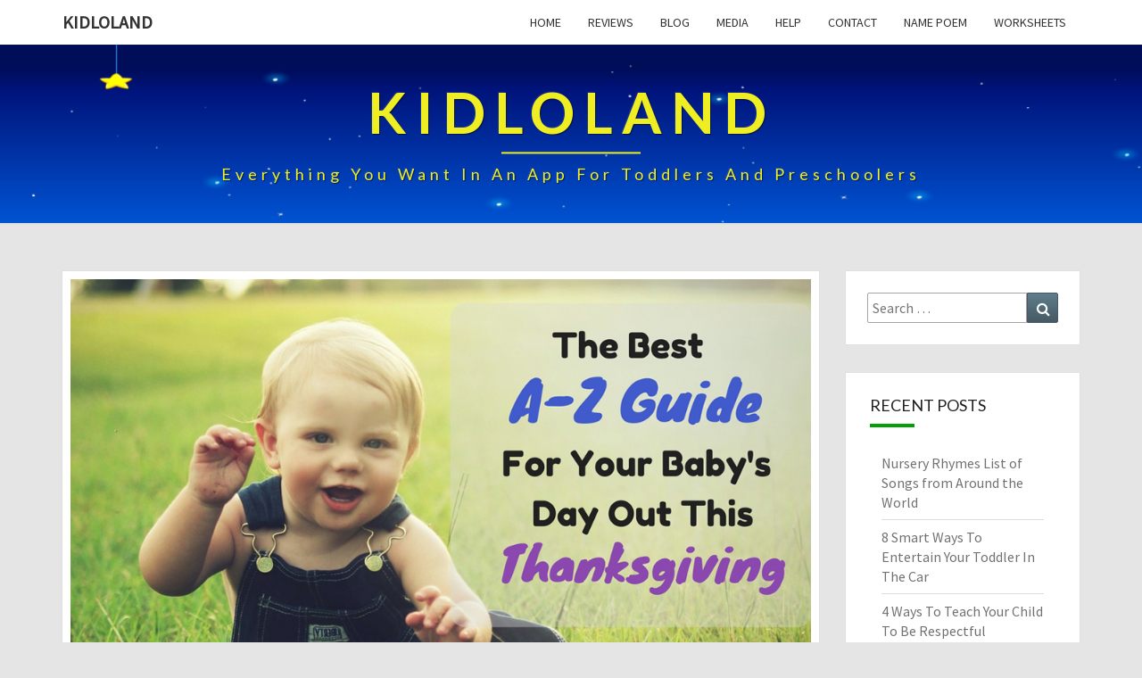

--- FILE ---
content_type: text/html; charset=UTF-8
request_url: https://www.kidloland.com/blog/best-guide-baby-thanksgiving/
body_size: 11469
content:
<!DOCTYPE html>

<!--[if IE 8]>
<html id="ie8" lang="en-US" prefix="og: http://ogp.me/ns#">
<![endif]-->
<!--[if !(IE 8) ]><!-->
<html lang="en-US" prefix="og: http://ogp.me/ns#">
<!--<![endif]-->

<head>
<meta charset="UTF-8" />
<meta name="viewport" content="width=device-width" />

<link rel="profile" href="http://gmpg.org/xfn/11" />
<link rel="pingback" href="https://www.kidloland.com/blog/xmlrpc.php" />

<title>The Best A-Z Guide For Your Baby&#039;s Day Out This Thanksgiving</title>

<!-- This site is optimized with the Yoast SEO plugin v3.5 - https://yoast.com/wordpress/plugins/seo/ -->
<meta name="description" content="You absolutely need a checklist to travel with your kids. Here&#039;s an A to Z guide that can be useful when you travel with your child for Thanksgiving!"/>
<meta name="robots" content="noodp"/>
<link rel="canonical" href="https://www.kidloland.com/blog/best-guide-baby-thanksgiving/" />
<meta property="og:locale" content="en_US" />
<meta property="og:type" content="article" />
<meta property="og:title" content="The Best A-Z Guide For Your Baby&#039;s Day Out This Thanksgiving" />
<meta property="og:description" content="You absolutely need a checklist to travel with your kids. Here&#039;s an A to Z guide that can be useful when you travel with your child for Thanksgiving!" />
<meta property="og:url" content="https://www.kidloland.com/blog/best-guide-baby-thanksgiving/" />
<meta property="og:site_name" content="KidloLand" />
<meta property="article:publisher" content="https://www.facebook.com/kidloland/" />
<meta property="article:tag" content="baby" />
<meta property="article:tag" content="child" />
<meta property="article:tag" content="flight" />
<meta property="article:tag" content="road trip" />
<meta property="article:tag" content="thanksgiving" />
<meta property="article:tag" content="toddler" />
<meta property="article:section" content="Childcare Tips" />
<meta property="article:published_time" content="2016-11-17T03:33:44+00:00" />
<meta property="article:modified_time" content="2019-03-18T02:26:13+00:00" />
<meta property="og:updated_time" content="2019-03-18T02:26:13+00:00" />
<meta property="og:image" content="https://www.kidloland.com/blog/wp-content/uploads/2016/11/road.jpg" />
<meta property="og:image:width" content="1038" />
<meta property="og:image:height" content="576" />
<meta name="twitter:card" content="summary" />
<meta name="twitter:description" content="You absolutely need a checklist to travel with your kids. Here&#039;s an A to Z guide that can be useful when you travel with your child for Thanksgiving!" />
<meta name="twitter:title" content="The Best A-Z Guide For Your Baby&#039;s Day Out This Thanksgiving" />
<meta name="twitter:site" content="@kidloland" />
<meta name="twitter:image" content="https://www.kidloland.com/blog/wp-content/uploads/2016/11/road.jpg" />
<meta name="twitter:creator" content="@kidloland" />
<!-- / Yoast SEO plugin. -->

<link rel='dns-prefetch' href='//s0.wp.com' />
<link rel='dns-prefetch' href='//secure.gravatar.com' />
<link rel='dns-prefetch' href='//assets.pinterest.com' />
<link rel='dns-prefetch' href='//fonts.googleapis.com' />
<link rel='dns-prefetch' href='//s.w.org' />
<link rel="alternate" type="application/rss+xml" title="KidloLand &raquo; Feed" href="https://www.kidloland.com/blog/feed/" />
<link rel="alternate" type="application/rss+xml" title="KidloLand &raquo; Comments Feed" href="https://www.kidloland.com/blog/comments/feed/" />
<link rel="alternate" type="application/rss+xml" title="KidloLand &raquo; The Best A-Z Guide For Your Baby&#8217;s Day Out This Thanksgiving Comments Feed" href="https://www.kidloland.com/blog/best-guide-baby-thanksgiving/feed/" />
		<script type="text/javascript">
			window._wpemojiSettings = {"baseUrl":"https:\/\/s.w.org\/images\/core\/emoji\/2\/72x72\/","ext":".png","svgUrl":"https:\/\/s.w.org\/images\/core\/emoji\/2\/svg\/","svgExt":".svg","source":{"concatemoji":"https:\/\/www.kidloland.com\/blog\/wp-includes\/js\/wp-emoji-release.min.js?ver=4.6.29"}};
			!function(e,o,t){var a,n,r;function i(e){var t=o.createElement("script");t.src=e,t.type="text/javascript",o.getElementsByTagName("head")[0].appendChild(t)}for(r=Array("simple","flag","unicode8","diversity","unicode9"),t.supports={everything:!0,everythingExceptFlag:!0},n=0;n<r.length;n++)t.supports[r[n]]=function(e){var t,a,n=o.createElement("canvas"),r=n.getContext&&n.getContext("2d"),i=String.fromCharCode;if(!r||!r.fillText)return!1;switch(r.textBaseline="top",r.font="600 32px Arial",e){case"flag":return(r.fillText(i(55356,56806,55356,56826),0,0),n.toDataURL().length<3e3)?!1:(r.clearRect(0,0,n.width,n.height),r.fillText(i(55356,57331,65039,8205,55356,57096),0,0),a=n.toDataURL(),r.clearRect(0,0,n.width,n.height),r.fillText(i(55356,57331,55356,57096),0,0),a!==n.toDataURL());case"diversity":return r.fillText(i(55356,57221),0,0),a=(t=r.getImageData(16,16,1,1).data)[0]+","+t[1]+","+t[2]+","+t[3],r.fillText(i(55356,57221,55356,57343),0,0),a!=(t=r.getImageData(16,16,1,1).data)[0]+","+t[1]+","+t[2]+","+t[3];case"simple":return r.fillText(i(55357,56835),0,0),0!==r.getImageData(16,16,1,1).data[0];case"unicode8":return r.fillText(i(55356,57135),0,0),0!==r.getImageData(16,16,1,1).data[0];case"unicode9":return r.fillText(i(55358,56631),0,0),0!==r.getImageData(16,16,1,1).data[0]}return!1}(r[n]),t.supports.everything=t.supports.everything&&t.supports[r[n]],"flag"!==r[n]&&(t.supports.everythingExceptFlag=t.supports.everythingExceptFlag&&t.supports[r[n]]);t.supports.everythingExceptFlag=t.supports.everythingExceptFlag&&!t.supports.flag,t.DOMReady=!1,t.readyCallback=function(){t.DOMReady=!0},t.supports.everything||(a=function(){t.readyCallback()},o.addEventListener?(o.addEventListener("DOMContentLoaded",a,!1),e.addEventListener("load",a,!1)):(e.attachEvent("onload",a),o.attachEvent("onreadystatechange",function(){"complete"===o.readyState&&t.readyCallback()})),(a=t.source||{}).concatemoji?i(a.concatemoji):a.wpemoji&&a.twemoji&&(i(a.twemoji),i(a.wpemoji)))}(window,document,window._wpemojiSettings);
		</script>
		<style type="text/css">
img.wp-smiley,
img.emoji {
	display: inline !important;
	border: none !important;
	box-shadow: none !important;
	height: 1em !important;
	width: 1em !important;
	margin: 0 .07em !important;
	vertical-align: -0.1em !important;
	background: none !important;
	padding: 0 !important;
}
</style>
<link rel='stylesheet' id='post-plugin-css'  href='https://www.kidloland.com/blog/wp-content/plugins/post/post-plugin.css?ver=1' type='text/css' media='all' />
<link rel='stylesheet' id='bootstrap-css'  href='https://www.kidloland.com/blog/wp-content/themes/nisarg/css/bootstrap.css?ver=4.6.29' type='text/css' media='all' />
<link rel='stylesheet' id='nisarg-style-css'  href='https://www.kidloland.com/blog/wp-content/themes/nisarg/style.css?ver=4.6.29' type='text/css' media='all' />
<style id='nisarg-style-inline-css' type='text/css'>
	/* Color Scheme */

	/* Accent Color */

	a:active,
	a:hover,
	a:focus {
	    color: #05a003;
	}

	.navbar-default .navbar-nav > li > a:hover, .navbar-default .navbar-nav > li > a:focus {
		color: #05a003;
	}

	
	.navbar-default .navbar-nav > .active > a, .navbar-default .navbar-nav > .active > a:hover, .navbar-default .navbar-nav > .active > a:focus {
		color: #05a003;			
	}

	@media (min-width: 768px){
		.navbar-default .navbar-nav > .active > a, .navbar-default .navbar-nav > .active > a:hover, .navbar-default .navbar-nav > .active > a:focus {
			border-top: 4px solid #05a003;
		}		
	}

	.dropdown-menu > .active > a, .dropdown-menu > .active > a:hover, .dropdown-menu > .active > a:focus {	    
	    background-color: #05a003;
	}


	.navbar-default .navbar-nav > .open > a, .navbar-default .navbar-nav > .open > a:hover, .navbar-default .navbar-nav > .open > a:focus {
		color: #05a003;
	}

	.navbar-default .navbar-nav > li > .dropdown-menu > li > a:hover,
	.navbar-default .navbar-nav > li > .dropdown-menu > li > a:focus {
		color: #fff;
		background-color: #05a003;
	}

	.navbar-default .navbar-nav .open .dropdown-menu > .active > a, .navbar-default .navbar-nav .open .dropdown-menu > .active > a:hover, .navbar-default .navbar-nav .open .dropdown-menu > .active > a:focus {
		background-color: #fff;
		color: #05a003;
	}

	@media (max-width: 767px) {
		.navbar-default .navbar-nav .open .dropdown-menu > li > a:hover {
			background-color: #05a003;
			color: #fff;
		}
	}

	.sticky-post{
	    background: #05a003;
	    color:white;
	}
	
	.entry-title a:hover,
	.entry-title a:focus{
	    color: #05a003;
	}

	.entry-header .entry-meta::after{
	    background: #05a003;
	}

	.fa {
		color: #05a003;
	}

	.btn-default{
		border-bottom: 1px solid #05a003;
	}

	.btn-default:hover, .btn-default:focus{
	    border-bottom: 1px solid #05a003;
	    background-color: #05a003;
	}

	.nav-previous:hover, .nav-next:hover{
	    border: 1px solid #05a003;
	    background-color: #05a003;
	}

	.next-post a:hover,.prev-post a:hover{
	    color: #05a003;
	}

	.posts-navigation .next-post a:hover .fa, .posts-navigation .prev-post a:hover .fa{
	    color: #05a003;
	}


	#secondary .widget-title::after{
		background-color: #05a003;
	    content: "";
	    position: absolute;
	    width: 50px;
	    display: block;
	    height: 4px;    
	    bottom: -15px;
	}

	#secondary .widget a:hover,
	#secondary .widget a:focus{
		color: #05a003;
	}

	#secondary .widget_calendar tbody a {
	    background-color: #05a003;
	    color: #fff;
	    padding: 0.2em;
	}

	#secondary .widget_calendar tbody a:hover{
	    background-color: #05a003;
	    color: #fff;
	    padding: 0.2em;
	}	

</style>
<link rel='stylesheet' id='font-awesome-css'  href='https://www.kidloland.com/blog/wp-content/themes/nisarg/font-awesome/css/font-awesome.min.css?ver=4.6.29' type='text/css' media='all' />
<link rel='stylesheet' id='nisarggooglefonts-css'  href='//fonts.googleapis.com/css?family=Lato:400,300italic,700|Source+Sans+Pro:400,400italic' type='text/css' media='all' />
<link rel='stylesheet' id='sccss_style-css'  href='https://www.kidloland.com/blog/?sccss=1&#038;ver=4.6.29' type='text/css' media='all' />
<link rel='stylesheet' id='jetpack_css-css'  href='https://www.kidloland.com/blog/wp-content/plugins/jetpack/css/jetpack.css?ver=4.3.5' type='text/css' media='all' />
<script type='text/javascript' src='https://www.kidloland.com/blog/wp-includes/js/jquery/jquery.js?ver=1.12.4'></script>
<script type='text/javascript' src='https://www.kidloland.com/blog/wp-includes/js/jquery/jquery-migrate.min.js?ver=1.4.1'></script>
<!--[if lt IE 9]>
<script type='text/javascript' src='https://www.kidloland.com/blog/wp-content/themes/nisarg/js/html5shiv.js?ver=3.7.3'></script>
<![endif]-->
<link rel='https://api.w.org/' href='https://www.kidloland.com/blog/wp-json/' />
<link rel="EditURI" type="application/rsd+xml" title="RSD" href="https://www.kidloland.com/blog/xmlrpc.php?rsd" />
<link rel="wlwmanifest" type="application/wlwmanifest+xml" href="https://www.kidloland.com/blog/wp-includes/wlwmanifest.xml" /> 
<meta name="generator" content="WordPress 4.6.29" />
<link rel='shortlink' href='https://wp.me/p811iB-bW' />
<link rel="alternate" type="application/json+oembed" href="https://www.kidloland.com/blog/wp-json/oembed/1.0/embed?url=https%3A%2F%2Fwww.kidloland.com%2Fblog%2Fbest-guide-baby-thanksgiving%2F" />
<link rel="alternate" type="text/xml+oembed" href="https://www.kidloland.com/blog/wp-json/oembed/1.0/embed?url=https%3A%2F%2Fwww.kidloland.com%2Fblog%2Fbest-guide-baby-thanksgiving%2F&#038;format=xml" />
		<script type="text/javascript">
			var _statcounter = _statcounter || [];
			_statcounter.push({"tags": {"author": "kidloLand"}});
		</script>
		<script type="text/javascript">
(function ()
{
    var s = document.createElement('script');
    s.type = 'text/javascript';
    s.async = true;
    s.src = ('https:' == document.location.protocol ? 'https://s' : 'http://i') + '.po.st/share/script/post-widget.js#publisherKey=j05kq2apatvbduecs4it&retina=true';
    var x = document.getElementsByTagName('script')[0];
    x.parentNode.insertBefore(s, x);
})();
</script>
<link rel='dns-prefetch' href='//v0.wordpress.com'>
<style type='text/css'>img#wpstats{display:none}</style>
<style type="text/css">
        .site-header { background: ; }
</style>

	<style type="text/css" id="nisarg-header-css">
					.site-header {
					background: url(https://www.kidloland.com/blog/wp-content/uploads/2016/10/cropped-sky_panel.png) no-repeat scroll top;
											background-size: 1600px 200px;
						height: 200px
									}

				@media (min-width: 768px) and (max-width: 1024px){
					.site-header {
													background-size: 1024px 170px;
							height: 170px;
										
					}
				}

				@media (max-width: 767px) {
					.site-header {
													background-size: 768px 170px;
							height: 170px;
										
					}
				}
				@media (max-width: 359px) {
					.site-header {
													background-size: 768px 80px;
							height: 80px;
												
					}
					
				}
				.site-header{
					-webkit-box-shadow: 0px 0px 2px 1px rgba(182,182,182,0.3);
			    	-moz-box-shadow: 0px 0px 2px 1px rgba(182,182,182,0.3);
			    	-o-box-shadow: 0px 0px 2px 1px rgba(182,182,182,0.3);
			    	box-shadow: 0px 0px 2px 1px rgba(182,182,182,0.3);
				}
  
		.site-title,
		.site-description {
			color: #eeee22;
		}
		.site-title::after{
			background: #eeee22;
			content:"";       
		}
	
	</style>
	<style type="text/css" id="custom-background-css">
body.custom-background { background-color: #e5e5e5; }
</style>
<link rel="icon" href="https://www.kidloland.com/blog/wp-content/uploads/2016/11/NR.png" sizes="32x32" />
<link rel="icon" href="https://www.kidloland.com/blog/wp-content/uploads/2016/11/NR.png" sizes="192x192" />
<link rel="apple-touch-icon-precomposed" href="https://www.kidloland.com/blog/wp-content/uploads/2016/11/NR.png" />
<meta name="msapplication-TileImage" content="https://www.kidloland.com/blog/wp-content/uploads/2016/11/NR.png" />
</head>
 
<body class="single single-post postid-740 single-format-standard custom-background">
<div id="page" class="hfeed site">
<header id="masthead"  role="banner">
  

    <nav class="navbar navbar-default navbar-fixed-top navbar-left" role="navigation"> 
      <!-- Brand and toggle get grouped for better mobile display --> 
      <div class="container" id="navigation_menu">
        <div class="navbar-header"> 
                    <button type="button" class="navbar-toggle" data-toggle="collapse" data-target=".navbar-ex1-collapse"> 
            <span class="sr-only">Toggle navigation</span> 
            <span class="icon-bar"></span> 
            <span class="icon-bar"></span> 
            <span class="icon-bar"></span> 
          </button> 
                    <a class="navbar-brand" href="https://www.kidloland.com/blog/">KidloLand</a>
        </div> 
        

          <div class="collapse navbar-collapse navbar-ex1-collapse"><ul id="menu-main" class="nav navbar-nav"><li id="menu-item-93" class="menu-item menu-item-type-custom menu-item-object-custom menu-item-93"><a title="Home" href="http://www.kidloland.com/">Home</a></li>
<li id="menu-item-88" class="menu-item menu-item-type-custom menu-item-object-custom menu-item-88"><a title="Reviews" href="http://www.kidloland.com/reviews.php">Reviews</a></li>
<li id="menu-item-89" class="menu-item menu-item-type-custom menu-item-object-custom menu-item-home menu-item-89"><a title="Blog" href="http://www.kidloland.com/blog/">Blog</a></li>
<li id="menu-item-866" class="menu-item menu-item-type-custom menu-item-object-custom menu-item-866"><a title="Media" href="http://kidloland.com/media.php">Media</a></li>
<li id="menu-item-91" class="menu-item menu-item-type-custom menu-item-object-custom menu-item-91"><a title="Help" href="https://kidloland.com/help.php">Help</a></li>
<li id="menu-item-92" class="menu-item menu-item-type-custom menu-item-object-custom menu-item-92"><a title="Contact" href="http://www.kidloland.com/contact.php">Contact</a></li>
<li id="menu-item-412" class="menu-item menu-item-type-custom menu-item-object-custom menu-item-412"><a title="Name Poem" href="http://www.kidloland.com/namepoem/">Name Poem</a></li>
<li id="menu-item-768" class="menu-item menu-item-type-custom menu-item-object-custom menu-item-768"><a title="Worksheets" href="http://www.kidloland.com/worksheets/">Worksheets</a></li>
</ul></div>        
      </div><!--#container-->
    </nav>
 

  <div id="cc_spacer"></div><!-- used to clear fixed navigation by the themes js --> 
  
  <div class="site-header">
      <div class="site-branding">   
        <a class="home-link" href="https://www.kidloland.com/blog/" title="KidloLand" rel="home">
          <h1 class="site-title">KidloLand</h1>
          <h2 class="site-description">Everything you want in an app for toddlers and preschoolers</h2>
        </a>
      </div><!--.site-branding-->
  </div><!--.site-header--> 
</header>    

<div id="content" class="site-content">
    
    
    
	<div class="container">
        <div class="row">
			<div id="primary" class="col-md-9 content-area">
				<main id="main" role="main">

				
					
<article id="post-740"  class="post-content post-740 post type-post status-publish format-standard has-post-thumbnail hentry category-childcare-tips tag-baby tag-child tag-flight tag-road-trip tag-thanksgiving tag-toddler">

	
	<div class="featured-image"><img width="1038" height="576" src="https://www.kidloland.com/blog/wp-content/uploads/2016/11/road.jpg" class="attachment-nisarg-full-width size-nisarg-full-width wp-post-image" alt="thanksgiving roadtrip" srcset="https://www.kidloland.com/blog/wp-content/uploads/2016/11/road.jpg 1038w, https://www.kidloland.com/blog/wp-content/uploads/2016/11/road-300x166.jpg 300w, https://www.kidloland.com/blog/wp-content/uploads/2016/11/road-768x426.jpg 768w, https://www.kidloland.com/blog/wp-content/uploads/2016/11/road-1024x568.jpg 1024w, https://www.kidloland.com/blog/wp-content/uploads/2016/11/road-487x270.jpg 487w" sizes="(max-width: 1038px) 100vw, 1038px" /></div>	
	<header class="entry-header">	
	
		<span class="screen-reader-text">The Best A-Z Guide For Your Baby&#8217;s Day Out This Thanksgiving</span>

					<h1 class="entry-title">The Best A-Z Guide For Your Baby&#8217;s Day Out This Thanksgiving</h1>
		
				<div class="entry-meta">
			<h5 class="entry-date"><i class="fa fa-calendar-o"></i> <a href="https://www.kidloland.com/blog/best-guide-baby-thanksgiving/" title="3:33 am" rel="bookmark"><time class="entry-date" datetime="2016-11-17T03:33:44+00:00" pubdate>November 17, 2016 </time></a><span class="byline"><span class="sep"></span><i class="fa fa-user"></i>
<span class="author vcard"><a class="url fn n" href="https://www.kidloland.com/blog/author/kidlo_user/" title="View all posts by kidloLand" rel="author">kidloLand</a></span></span> <i class="fa fa-comments-o"></i><span class="screen-reader-text">Comments </span> <a href="https://www.kidloland.com/blog/best-guide-baby-thanksgiving/#respond" class="comments-link" >0 Comment</a></h5>
		</div><!-- .entry-meta -->
			</header><!-- .entry-header -->
	
			<div class="entry-content">
				<p>Traveling with little kids is stressful, but it gets worse during the Thanksgiving season. People throng to airports and cause traffic jams on the roads in huge numbers in order to visit their families for the holiday. Thanksgiving is one of the busiest times of the year and the long wait at airports or traffic jams can be incredibly frustrating for your little one. No matter how you&#8217;re traveling, by flight or by car, you absolutely need a checklist to make sure you have everything. Your travel bag should consist of all the essentials &#8211; a first-aid box, food and medicine, electronics, toiletries for your baby and more. Here&#8217;s an A to Z guide that can come in handy when you travel for the Thanksgiving holiday!</p>
<h2>A</h2>
<ul>
<li><strong>Anti-bacterial wipes &#8211; </strong>These can be useful to wipe your hands after a diaper change in the car.</li>
<li><strong>Allergy medication &#8211; </strong>If your baby is prone to allergies, make sure you carry the necessary allergy medicines.</li>
</ul>
<h2>B</h2>
<ul>
<li><strong>Baby food &#8211; </strong>This is essential because your child <em>will</em> get hungry during the long car ride or flight.</li>
<li><strong>Bib &#8211; </strong>Carry a plastic-coated bib to catch any spit, drool and to make it easier to clean up after feeding time.</li>
<li><strong>Bowls &#8211;</strong> Bowls or small plates are important to carry so that your toddler can eat from it easily.</li>
<li><strong>Band-aids &#8211; </strong>Necessary to cover your child&#8217;s cuts and scraped knees.</li>
<li><strong>Blankets &#8211; </strong>If you&#8217;re traveling to a colder region, this is a must!</li>
<li><strong>Bathing suit &#8211; </strong>Carry a bathing suit if you&#8217;re traveling to a warmer town.</li>
<li><strong>Baby creams &#8211; </strong>Carry travel-sized lotion and moisturizer which will keep your baby&#8217;s skin soft and free of rashes.</li>
</ul>
<p><img class="aligncenter size-large wp-image-749" src="http://www.kidloland.com/blog/wp-content/uploads/2016/11/paternity-633453_1920-1024x683.jpg" alt="toddler-roadtrip-checklist" width="640" height="427" srcset="https://www.kidloland.com/blog/wp-content/uploads/2016/11/paternity-633453_1920-1024x683.jpg 1024w, https://www.kidloland.com/blog/wp-content/uploads/2016/11/paternity-633453_1920-300x200.jpg 300w, https://www.kidloland.com/blog/wp-content/uploads/2016/11/paternity-633453_1920-768x512.jpg 768w, https://www.kidloland.com/blog/wp-content/uploads/2016/11/paternity-633453_1920-405x270.jpg 405w" sizes="(max-width: 640px) 100vw, 640px" /></p>
<h2>C</h2>
<ul>
<li><strong>Comfortable clothing &#8211; </strong>Long rides can be boring; comfortable clothing for kids can help them doze off faster.</li>
<li><strong>Car charger &#8211; </strong>If you plan to use some electronic devices for your child to play with during the journey, pack a car charger with you as well.</li>
<li><strong>Car seat &#8211; </strong>A car seat is mandatory for your child&#8217;s safety. <a href="https://www.healthychildren.org/English/safety-prevention/on-the-go/Pages/Car-Safety-Seats-Information-for-Families.aspx" target="_blank">Healthychildren.org</a> has great guidelines for infants, toddlers, preschoolers &amp; older kids.</li>
</ul>
<h2>D</h2>
<ul>
<li><strong>Diaper bag &#8211; </strong>Pack <a href="http://www.kidloland.com/blog/diaper-bag-checklist/" target="_blank">these necessities</a> in your baby&#8217;s diaper bag.</li>
</ul>
<h2>E</h2>
<ul>
<li><strong>Eatables &#8211; </strong>These can include some of the snacks that your child loves to eat. It&#8217;s okay if it has a few unhealthy options as long as it keeps your child happy during the journey.</li>
</ul>
<h2>F</h2>
<ul>
<li><strong>First-aid kit &#8211; </strong>This can come in handy for any unexpected problems that may arise.</li>
<li><strong>Formula &#8211;</strong> Formula, breast milk and juice for infants or toddlers are permitted through the security checkpoint at airports. For more information, you can read the <a href="https://www.tsa.gov/travel/special-procedures/traveling-children" target="_blank">TSA&#8217;s rules</a>.</li>
</ul>
<p><img class="aligncenter size-large wp-image-750" src="http://www.kidloland.com/blog/wp-content/uploads/2016/11/baby-1463655_1920-1024x685.jpg" alt="thanskgiving flight checklist" width="640" height="428" srcset="https://www.kidloland.com/blog/wp-content/uploads/2016/11/baby-1463655_1920-1024x685.jpg 1024w, https://www.kidloland.com/blog/wp-content/uploads/2016/11/baby-1463655_1920-300x201.jpg 300w, https://www.kidloland.com/blog/wp-content/uploads/2016/11/baby-1463655_1920-768x514.jpg 768w, https://www.kidloland.com/blog/wp-content/uploads/2016/11/baby-1463655_1920-403x270.jpg 403w" sizes="(max-width: 640px) 100vw, 640px" /></p>
<h2>G</h2>
<ul>
<li><strong>Gloves &#8211; </strong>This is another essential for travel to colder towns.</li>
</ul>
<h2>H</h2>
<ul>
<li><strong>Hand sanitizer &#8211; </strong>Hand sanitizer can be very helpful to keep your hands clean during long rides.</li>
<li><strong>Hair supplies &#8211; </strong>Hair ties, combs, etc. are some important additions to the checklist.</li>
</ul>
<p>&nbsp;</p>
<h2>I</h2>
<ul>
<li><strong>iPad &#8211; </strong>You can carry any electronic device where your toddler can play with apps. <a href="http://KidloLand.com" target="_blank">KidloLand</a> is one such educational app where children can have fun with learning.</li>
</ul>
<p><img class="aligncenter wp-image-751" src="http://www.kidloland.com/blog/wp-content/uploads/2016/11/01.jpg" alt="long flights toddler" width="649" height="430" srcset="https://www.kidloland.com/blog/wp-content/uploads/2016/11/01.jpg 960w, https://www.kidloland.com/blog/wp-content/uploads/2016/11/01-300x199.jpg 300w, https://www.kidloland.com/blog/wp-content/uploads/2016/11/01-768x510.jpg 768w, https://www.kidloland.com/blog/wp-content/uploads/2016/11/01-407x270.jpg 407w" sizes="(max-width: 649px) 100vw, 649px" /></p>
<h2>J</h2>
<ul>
<li><strong>Jackets &#8211; </strong>Jackets or sweaters are a must-have to keep your baby warm.</li>
</ul>
<h2>K</h2>
<ul>
<li><strong>Kleenex &#8211; </strong>Tissues can be very convenient to keep your hands clean.</li>
</ul>
<h2>L</h2>
<ul>
<li><strong>Lollipop &#8211; </strong>You can give lollipops to your children to ease the pressure on their ears during take-off or landing.</li>
<li><strong>Lullabies &#8211; </strong>Apps which have good lullabies and bedtime songs can be really helpful when your child is having trouble sleeping.</li>
</ul>
<h2>M</h2>
<ul>
<li><strong>Medicines &#8211; </strong>For unexpected sicknesses.</li>
</ul>
<h2>N</h2>
<ul>
<li><strong>Napkins &#8211; </strong>An essential in every travel bag!</li>
</ul>
<h2>O</h2>
<ul>
<li><strong>Baby Oil &#8211;  </strong>Pack travel-sized baby oil to moisturize your baby&#8217;s skin.</li>
</ul>
<h2>P</h2>
<ul>
<li><strong>Pillows &#8211; </strong>Make sleeping comfortable for your little one by taking some small pillows with you.</li>
<li><strong>Pacifier &#8211; </strong>Use of a pacifier during naps or bedtime can significantly lower the risk of <a href="http://www.babycenter.com/0_sids-keeping-your-baby-safe-during-sleep_419.bc" target="_blank">SIDS</a>.</li>
<li><strong>Portable Potty &#8211; </strong>A travel potty can help your child relieve himself in times of emergencies.</li>
</ul>
<p><img class="aligncenter size-large wp-image-752" src="http://www.kidloland.com/blog/wp-content/uploads/2016/11/baby-1151351_1920-1024x768.jpg" alt="road trip essentials for baby" width="640" height="480" srcset="https://www.kidloland.com/blog/wp-content/uploads/2016/11/baby-1151351_1920-1024x768.jpg 1024w, https://www.kidloland.com/blog/wp-content/uploads/2016/11/baby-1151351_1920-300x225.jpg 300w, https://www.kidloland.com/blog/wp-content/uploads/2016/11/baby-1151351_1920-768x576.jpg 768w, https://www.kidloland.com/blog/wp-content/uploads/2016/11/baby-1151351_1920-360x270.jpg 360w" sizes="(max-width: 640px) 100vw, 640px" /></p>
<h2>Q</h2>
<ul>
<li><strong>Quilt &#8211; </strong>Cozy bedding can enable your child to have a pleasant journey.</li>
</ul>
<h2>R</h2>
<ul>
<li><strong>Reading material &#8211; </strong>You can either carry story books or get an app which has stories and fables to entertain your child.</li>
</ul>
<h2>S</h2>
<ul>
<li><strong>Sunscreen &#8211; </strong>Pack a travel-sized bottle of sunscreen to protect your child&#8217;s skin.</li>
<li><strong>Socks &#8211; </strong>A pair of socks are perfect to keep those little feet warm.</li>
<li><strong>Stroller &#8211; </strong>If you&#8217;re on a car journey to your hometown, make sure you bring a stroller along with you.</li>
<li><strong>Shampoo &#8211; </strong>Travel-sized shampoo can come in handy while you&#8217;re on a long-haul flight.</li>
<li><strong>Sippy cups &#8211;</strong> Sippy cups can keep a child engaged on flights and also help him during take-off and landing.</li>
<li><strong>Stuffed animal &#8211; </strong>Your child&#8217;s favorite stuffed animal can be the perfect companion for your baby if he gets scared or worried.</li>
</ul>
<p><img class="aligncenter wp-image-753" src="http://www.kidloland.com/blog/wp-content/uploads/2016/11/baby-22086_1920-683x1024.jpg" alt="toddler packing guide" width="442" height="663" srcset="https://www.kidloland.com/blog/wp-content/uploads/2016/11/baby-22086_1920-683x1024.jpg 683w, https://www.kidloland.com/blog/wp-content/uploads/2016/11/baby-22086_1920-200x300.jpg 200w, https://www.kidloland.com/blog/wp-content/uploads/2016/11/baby-22086_1920-768x1152.jpg 768w, https://www.kidloland.com/blog/wp-content/uploads/2016/11/baby-22086_1920-180x270.jpg 180w, https://www.kidloland.com/blog/wp-content/uploads/2016/11/baby-22086_1920.jpg 1280w" sizes="(max-width: 442px) 100vw, 442px" /></p>
<h2>T</h2>
<ul>
<li><strong>Toothbrush &#8211; </strong>An essential part of your toiletries packing list.</li>
<li><strong>Toothpaste &#8211; </strong>Pack a small toothpaste tube.</li>
<li><strong>Toys &#8211; </strong>When your child gets bored, he&#8217;ll need some toys to play with. Make sure you don&#8217;t pack the squeaky toys.</li>
<li><strong>Thermometer &#8211;</strong> For any unexpected illnesses.</li>
<li><strong>Towel &#8211; </strong>To clean up easily.</li>
<li><strong>Trash bag &#8211; </strong>You can use a trash bag to collect your child&#8217;s soiled diapers for disposal.</li>
</ul>
<h2><strong>U</strong></h2>
<ul>
<li><strong>Underwear &#8211; </strong>Always keep an extra pair of your child&#8217;s underwear with you.</li>
<li><strong>Umbrella &#8211; </strong>For any unexpected rain.</li>
</ul>
<h2>V</h2>
<ul>
<li><strong>Veggies &#8211; </strong>Cook your child&#8217;s favorite vegetables and bring them with you for a healthy snack.</li>
</ul>
<p><img class="aligncenter wp-image-754" src="http://www.kidloland.com/blog/wp-content/uploads/2016/11/cool-1563871_1920-768x1024.jpg" alt="packing baby's travel bag" width="451" height="602" srcset="https://www.kidloland.com/blog/wp-content/uploads/2016/11/cool-1563871_1920-768x1024.jpg 768w, https://www.kidloland.com/blog/wp-content/uploads/2016/11/cool-1563871_1920-225x300.jpg 225w, https://www.kidloland.com/blog/wp-content/uploads/2016/11/cool-1563871_1920-203x270.jpg 203w, https://www.kidloland.com/blog/wp-content/uploads/2016/11/cool-1563871_1920.jpg 1440w" sizes="(max-width: 451px) 100vw, 451px" /></p>
<h2>W</h2>
<ul>
<li><strong>Wipes &#8211; </strong>An essential for a child&#8217;s packing checklist.</li>
<li><strong>Water Bottle &#8211; </strong>Your child will get thirsty often, make sure you have enough water with you.</li>
</ul>
<h2>Z</h2>
<ul>
<li><strong>Ziploc bag &#8211; </strong>You can pack individual outfits of your child or pack snacks in Ziploc bags.<img class="aligncenter wp-image-755 size-large" src="http://www.kidloland.com/blog/wp-content/uploads/2016/11/j_lloa-1024x724.jpg" alt="happy thanksgiving 2016" width="640" height="453" srcset="https://www.kidloland.com/blog/wp-content/uploads/2016/11/j_lloa-1024x724.jpg 1024w, https://www.kidloland.com/blog/wp-content/uploads/2016/11/j_lloa-300x212.jpg 300w, https://www.kidloland.com/blog/wp-content/uploads/2016/11/j_lloa-768x543.jpg 768w, https://www.kidloland.com/blog/wp-content/uploads/2016/11/j_lloa-382x270.jpg 382w" sizes="(max-width: 640px) 100vw, 640px" /></li>
</ul>
<div pw:image='' class='pw-widget pw-size-large pw-horizontal' pw:url="https://www.kidloland.com/blog/best-guide-baby-thanksgiving/" pw:title="The Best A-Z Guide For Your Baby&#8217;s Day Out This Thanksgiving" pw:image='' >
	<a class='pw-button-facebook' ></a>
	<a class='pw-button-twitter' ></a>
	<a class='pw-button-pinterest' ></a>
	<a class='pw-button-googleplus' ></a>
	<a class='pw-button-email' ></a>
	<a class='pw-button-post' ></a>
</div>
							</div><!-- .entry-content -->

	<footer class="entry-footer">
		<hr><div class="row"><div class="col-md-6 cattegories"><span class="cat-links"><i class="fa fa-folder-open"></i>
		 <a href="https://www.kidloland.com/blog/category/childcare-tips/" rel="category tag">Childcare Tips</a></span></div><div class="col-md-6 tags"><span class="tags-links"><i class="fa fa-tags"></i> <a href="https://www.kidloland.com/blog/tag/baby/" rel="tag">baby</a>, <a href="https://www.kidloland.com/blog/tag/child/" rel="tag">child</a>, <a href="https://www.kidloland.com/blog/tag/flight/" rel="tag">flight</a>, <a href="https://www.kidloland.com/blog/tag/road-trip/" rel="tag">road trip</a>, <a href="https://www.kidloland.com/blog/tag/thanksgiving/" rel="tag">thanksgiving</a>, <a href="https://www.kidloland.com/blog/tag/toddler/" rel="tag">toddler</a></span></div></div>	</footer><!-- .entry-footer -->
</article><!-- #post-## -->
				</main><!-- #main -->				

				<div class="post-navigation">				
						<nav class="navigation" role="navigation">
		<h2 class="screen-reader-text">Post navigation</h2>
		<div class="nav-links">
			<div class="row">
			<!-- Get Next Post -->
			
						<div class="col-md-6 next-post">
			<a class="" href="https://www.kidloland.com/blog/5-tricks-raising-twins/"><span class="next-prev-text"><i class="fa fa-angle-left"></i>
  NEXT</span><br>5 Tricks To Raising Your Twins That Will Help You</a>
			</div>
						
			<!-- Get Previous Post -->
			
							<div class="col-md-6 prev-post">
				<a class="" href="https://www.kidloland.com/blog/moms-5-relaxation-tips-stress-free/"><span class="next-prev-text">PREVIOUS <i class="fa fa-angle-right"></i>
</span><br>Moms! 5 Relaxation Tips To Make You Stress-Free</a>
				</div>
						
			</div>
		</div><!-- .nav-links -->
	</nav><!-- .navigation-->
					</div>

				<div class="post-comments">
					
<div id="comments" class="comments-area">

	
					<div id="respond" class="comment-respond">
			<h3 id="reply-title" class="comment-reply-title">Leave a Reply <small><a rel="nofollow" id="cancel-comment-reply-link" href="/blog/best-guide-baby-thanksgiving/#respond" style="display:none;">Cancel reply</a></small></h3>				<form action="https://www.kidloland.com/blog/wp-comments-post.php" method="post" id="commentform" class="comment-form" novalidate>
					<p class="comment-notes"><span id="email-notes">Your email address will not be published.</span> Required fields are marked <span class="required">*</span></p><p class="comment-form-comment"><label for="comment">Comment</label> <textarea id="comment" name="comment" cols="45" rows="8" maxlength="65525" aria-required="true" required="required"></textarea></p><p class="comment-form-author"><label for="author">Name <span class="required">*</span></label> <input id="author" name="author" type="text" value="" size="30" maxlength="245" aria-required='true' required='required' /></p>
<p class="comment-form-email"><label for="email">Email <span class="required">*</span></label> <input id="email" name="email" type="email" value="" size="30" maxlength="100" aria-describedby="email-notes" aria-required='true' required='required' /></p>
<p class="comment-form-url"><label for="url">Website</label> <input id="url" name="url" type="url" value="" size="30" maxlength="200" /></p>
<p class="form-submit"><input name="submit" type="submit" id="submit" class="submit" value="Post Comment" /> <input type='hidden' name='comment_post_ID' value='740' id='comment_post_ID' />
<input type='hidden' name='comment_parent' id='comment_parent' value='0' />
</p><p class="comment-subscription-form"><input type="checkbox" name="subscribe_comments" id="subscribe_comments" value="subscribe" style="width: auto; -moz-appearance: checkbox; -webkit-appearance: checkbox;" /> <label class="subscribe-label" id="subscribe-label" for="subscribe_comments">Notify me of follow-up comments by email.</label></p><p class="comment-subscription-form"><input type="checkbox" name="subscribe_blog" id="subscribe_blog" value="subscribe" style="width: auto; -moz-appearance: checkbox; -webkit-appearance: checkbox;" /> <label class="subscribe-label" id="subscribe-blog-label" for="subscribe_blog">Notify me of new posts by email.</label></p>				</form>
					</div><!-- #respond -->
		
</div><!-- #comments -->
				</div>			

				
				
			</div><!-- #primary -->

			<div id="secondary" class="col-md-3 sidebar widget-area" role="complementary">
        <aside id="search-2" class="widget widget_search">
<form role="search" method="get" class="search-form" action="https://www.kidloland.com/blog/">
	<label>
		<span class="screen-reader-text">Search for:</span>
		<input type="search" class="search-field" placeholder="Search &hellip;" value="" name="s" title="Search for:" />
	</label>
	<button type="submit" class="search-submit"><span class="screen-reader-text">Search</span></button>
</form>
</aside>		<aside id="recent-posts-2" class="widget widget_recent_entries">		<h4 class="widget-title">Recent Posts</h4>		<ul>
					<li>
				<a href="https://www.kidloland.com/blog/nursery-rhymes-list-around-world/">Nursery Rhymes List of Songs from Around the World</a>
						</li>
					<li>
				<a href="https://www.kidloland.com/blog/8-smart-ways-entertain-toddler-car/">8 Smart Ways To Entertain Your Toddler In The Car</a>
						</li>
					<li>
				<a href="https://www.kidloland.com/blog/teach-child-be-respectful/">4 Ways To Teach Your Child To Be Respectful</a>
						</li>
					<li>
				<a href="https://www.kidloland.com/blog/5-healthy-lunchbox-tips-preschoolers/">5 Tips For A Healthy &#038; Interesting Lunchbox For Preschoolers</a>
						</li>
					<li>
				<a href="https://www.kidloland.com/blog/deal-with-toddlers-tantrums/">How To Deal With Your Toddler&#8217;s Tantrums</a>
						</li>
				</ul>
		</aside>		<aside id="archives-2" class="widget widget_archive"><h4 class="widget-title">Archives</h4>		<ul>
			<li><a href='https://www.kidloland.com/blog/2019/03/'>March 2019</a></li>
	<li><a href='https://www.kidloland.com/blog/2017/02/'>February 2017</a></li>
	<li><a href='https://www.kidloland.com/blog/2017/01/'>January 2017</a></li>
	<li><a href='https://www.kidloland.com/blog/2016/12/'>December 2016</a></li>
	<li><a href='https://www.kidloland.com/blog/2016/11/'>November 2016</a></li>
	<li><a href='https://www.kidloland.com/blog/2016/10/'>October 2016</a></li>
	<li><a href='https://www.kidloland.com/blog/2016/09/'>September 2016</a></li>
		</ul>
		</aside><aside id="categories-2" class="widget widget_categories"><h4 class="widget-title">Categories</h4>		<ul>
	<li class="cat-item cat-item-74"><a href="https://www.kidloland.com/blog/category/all-about-kidloland/" >All About KidloLand</a>
</li>
	<li class="cat-item cat-item-268"><a href="https://www.kidloland.com/blog/category/baby-moments/" >Baby Moments</a>
</li>
	<li class="cat-item cat-item-269"><a href="https://www.kidloland.com/blog/category/child-development/" >Child Development</a>
</li>
	<li class="cat-item cat-item-267"><a href="https://www.kidloland.com/blog/category/childcare-tips/" >Childcare Tips</a>
</li>
	<li class="cat-item cat-item-266"><a href="https://www.kidloland.com/blog/category/creative-ideas/" >Creative Ideas</a>
</li>
	<li class="cat-item cat-item-270"><a href="https://www.kidloland.com/blog/category/education/" >Education</a>
</li>
	<li class="cat-item cat-item-100"><a href="https://www.kidloland.com/blog/category/free-resources/" >Free Resources</a>
</li>
	<li class="cat-item cat-item-278"><a href="https://www.kidloland.com/blog/category/mommy-life/" >Mommy life</a>
</li>
		</ul>
</aside><aside id="pw_follow_button_widget-2" class="widget widget_pw_follow_button_widget"><div class="pw-wrap pw-widget pw-follow-button-widget"><a data-pin-do="buttonFollow" href="http://www.pinterest.com/toppreschoolapp/">Follow me on Pinterest</a></div></aside><aside id="pw_profile_widget-2" class="widget widget_pw_profile_widget"><div class="pw-wrap pw-widget pw-profile-widget"><a data-pin-do="embedUser"href="http://www.pinterest.com/toppreschoolapp"data-pin-scale-width="70"></a></div></aside></div><!-- #secondary .widget-area -->


		</div> <!--.row-->            
    </div><!--.container-->
    
	</div><!-- #content -->
	
	<footer id="colophon" class="site-footer" role="contentinfo">
		<div class="row site-info">
			&copy; 2026 
			<span class="sep"> | </span>
			Proudly Powered by 			<a href="https://wordpress.org/">WordPress</a>
			

			

		</div><!-- .site-info -->
	</footer><!-- #colophon -->
</div><!-- #page -->
		<!-- Start of StatCounter Code -->
		<script>
			<!--
			var sc_project=11435714;
			var sc_security="f767fa3f";
						var scJsHost = (("https:" == document.location.protocol) ?
				"https://secure." : "http://www.");
			//-->
			
document.write("<sc"+"ript src='" +scJsHost +"statcounter.com/counter/counter.js'></"+"script>");		</script>
				<noscript><div class="statcounter"><a title="web analytics" href="https://statcounter.com/"><img class="statcounter" src="https://c.statcounter.com/11435714/0/f767fa3f/0/" alt="web analytics" /></a></div></noscript>
		<!-- End of StatCounter Code -->
			<div style="display:none">
	</div>
<script type='text/javascript' src='https://s0.wp.com/wp-content/js/devicepx-jetpack.js?ver=202604'></script>
<script type='text/javascript' src='https://secure.gravatar.com/js/gprofiles.js?ver=2026Janaa'></script>
<script type='text/javascript'>
/* <![CDATA[ */
var WPGroHo = {"my_hash":""};
/* ]]> */
</script>
<script type='text/javascript' src='https://www.kidloland.com/blog/wp-content/plugins/jetpack/modules/wpgroho.js?ver=4.6.29'></script>
<script type='text/javascript' src='https://www.kidloland.com/blog/wp-content/themes/nisarg/js/bootstrap.js?ver=4.6.29'></script>
<script type='text/javascript' src='https://www.kidloland.com/blog/wp-content/themes/nisarg/js/skip-link-focus-fix.js?ver=20130115'></script>
<script type='text/javascript' src='https://www.kidloland.com/blog/wp-content/themes/nisarg/js/nisarg.js?ver=4.6.29'></script>
<script type='text/javascript' src='//assets.pinterest.com/js/pinit.js?ver=1.0.6.2'></script>
<script type='text/javascript' src='https://www.kidloland.com/blog/wp-includes/js/wp-embed.min.js?ver=4.6.29'></script>
<script type='text/javascript' src='https://stats.wp.com/e-202604.js' async defer></script>
<script type='text/javascript'>
	_stq = window._stq || [];
	_stq.push([ 'view', {v:'ext',j:'1:4.3.5',blog:'118454013',post:'740',tz:'-8',srv:'www.kidloland.com'} ]);
	_stq.push([ 'clickTrackerInit', '118454013', '740' ]);
</script>
</body>
<!-- Start of StatCounter Code for Default Guide -->
<script type="text/javascript">
var sc_project=11118974; 
var sc_invisible=1; 
var sc_security="d48e122d"; 
var scJsHost = (("https:" == document.location.protocol) ?
"https://secure." : "http://www.");
document.write("<sc"+"ript type='text/javascript' src='" +
scJsHost+
"statcounter.com/counter/counter.js'></"+"script>");
</script>
<noscript><div class="statcounter"><a title="shopify
analytics ecommerce" href="http://statcounter.com/shopify/"
target="_blank"><img class="statcounter"
src="//c.statcounter.com/11118974/0/d48e122d/1/"
alt="shopify analytics ecommerce"></a></div></noscript>
<!-- End of StatCounter Code for Default Guide -->
</html>


--- FILE ---
content_type: text/css;charset=UTF-8
request_url: https://www.kidloland.com/blog/?sccss=1&ver=4.6.29
body_size: -75
content:
/* Enter Your Custom CSS Here */
.byline { display: none; }
.single .byline, .group-blog .byline { display: none; }
.post-comments{ display: none;}
.site-header{height:200px;}
.image-attachment .entry-meta{display:none;}
.pw-widget{float:left;}